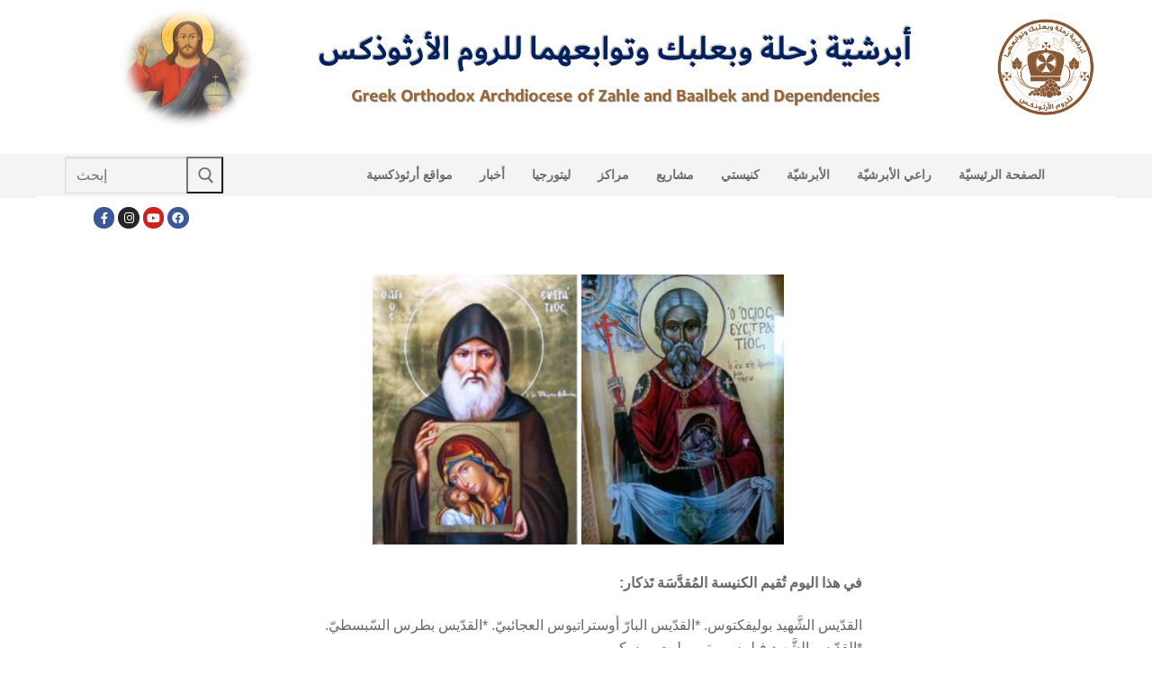

--- FILE ---
content_type: text/html; charset=UTF-8
request_url: https://archzahle.com/%E2%99%B1%D8%A7%D9%84%D8%B3%D9%91%D9%86%D9%83%D8%B3%D8%A7%D8%B1-%D8%A7%D9%84%D9%8A%D9%8E%D9%88%D9%85%D9%8A%D9%91%E2%99%B1-%D8%A7%D9%84%D8%A5%D8%AB%D9%86%D9%8A%D9%86-%D9%81%D9%8A-09-%D9%83%D8%A7%D9%86/
body_size: 16950
content:
<!doctype html>
<html lang="en-US">
<head>
	<meta charset="UTF-8">
	<meta name="viewport" content="width=device-width, initial-scale=1, maximum-scale=10.0, user-scalable=yes">
	<link rel="profile" href="http://gmpg.org/xfn/11">
	<title>♱السّنكسار اليَوميّ♱ الإثنين في 09 كانون الثّاني 2023 &#8211; الموقع الإلكتروني لأبرشيّة زحلة وبعلبك وتوابعهما للروم الأرثوذكس</title>
<meta name='robots' content='max-image-preview:large' />
	<style>img:is([sizes="auto" i], [sizes^="auto," i]) { contain-intrinsic-size: 3000px 1500px }</style>
	<link rel="alternate" type="application/rss+xml" title="الموقع الإلكتروني لأبرشيّة زحلة وبعلبك وتوابعهما للروم الأرثوذكس &raquo; Feed" href="https://archzahle.com/feed/" />
<link rel="alternate" type="application/rss+xml" title="الموقع الإلكتروني لأبرشيّة زحلة وبعلبك وتوابعهما للروم الأرثوذكس &raquo; Comments Feed" href="https://archzahle.com/comments/feed/" />
<script type="text/javascript">
/* <![CDATA[ */
window._wpemojiSettings = {"baseUrl":"https:\/\/s.w.org\/images\/core\/emoji\/16.0.1\/72x72\/","ext":".png","svgUrl":"https:\/\/s.w.org\/images\/core\/emoji\/16.0.1\/svg\/","svgExt":".svg","source":{"concatemoji":"https:\/\/archzahle.com\/wp-includes\/js\/wp-emoji-release.min.js?ver=6.8.3"}};
/*! This file is auto-generated */
!function(s,n){var o,i,e;function c(e){try{var t={supportTests:e,timestamp:(new Date).valueOf()};sessionStorage.setItem(o,JSON.stringify(t))}catch(e){}}function p(e,t,n){e.clearRect(0,0,e.canvas.width,e.canvas.height),e.fillText(t,0,0);var t=new Uint32Array(e.getImageData(0,0,e.canvas.width,e.canvas.height).data),a=(e.clearRect(0,0,e.canvas.width,e.canvas.height),e.fillText(n,0,0),new Uint32Array(e.getImageData(0,0,e.canvas.width,e.canvas.height).data));return t.every(function(e,t){return e===a[t]})}function u(e,t){e.clearRect(0,0,e.canvas.width,e.canvas.height),e.fillText(t,0,0);for(var n=e.getImageData(16,16,1,1),a=0;a<n.data.length;a++)if(0!==n.data[a])return!1;return!0}function f(e,t,n,a){switch(t){case"flag":return n(e,"\ud83c\udff3\ufe0f\u200d\u26a7\ufe0f","\ud83c\udff3\ufe0f\u200b\u26a7\ufe0f")?!1:!n(e,"\ud83c\udde8\ud83c\uddf6","\ud83c\udde8\u200b\ud83c\uddf6")&&!n(e,"\ud83c\udff4\udb40\udc67\udb40\udc62\udb40\udc65\udb40\udc6e\udb40\udc67\udb40\udc7f","\ud83c\udff4\u200b\udb40\udc67\u200b\udb40\udc62\u200b\udb40\udc65\u200b\udb40\udc6e\u200b\udb40\udc67\u200b\udb40\udc7f");case"emoji":return!a(e,"\ud83e\udedf")}return!1}function g(e,t,n,a){var r="undefined"!=typeof WorkerGlobalScope&&self instanceof WorkerGlobalScope?new OffscreenCanvas(300,150):s.createElement("canvas"),o=r.getContext("2d",{willReadFrequently:!0}),i=(o.textBaseline="top",o.font="600 32px Arial",{});return e.forEach(function(e){i[e]=t(o,e,n,a)}),i}function t(e){var t=s.createElement("script");t.src=e,t.defer=!0,s.head.appendChild(t)}"undefined"!=typeof Promise&&(o="wpEmojiSettingsSupports",i=["flag","emoji"],n.supports={everything:!0,everythingExceptFlag:!0},e=new Promise(function(e){s.addEventListener("DOMContentLoaded",e,{once:!0})}),new Promise(function(t){var n=function(){try{var e=JSON.parse(sessionStorage.getItem(o));if("object"==typeof e&&"number"==typeof e.timestamp&&(new Date).valueOf()<e.timestamp+604800&&"object"==typeof e.supportTests)return e.supportTests}catch(e){}return null}();if(!n){if("undefined"!=typeof Worker&&"undefined"!=typeof OffscreenCanvas&&"undefined"!=typeof URL&&URL.createObjectURL&&"undefined"!=typeof Blob)try{var e="postMessage("+g.toString()+"("+[JSON.stringify(i),f.toString(),p.toString(),u.toString()].join(",")+"));",a=new Blob([e],{type:"text/javascript"}),r=new Worker(URL.createObjectURL(a),{name:"wpTestEmojiSupports"});return void(r.onmessage=function(e){c(n=e.data),r.terminate(),t(n)})}catch(e){}c(n=g(i,f,p,u))}t(n)}).then(function(e){for(var t in e)n.supports[t]=e[t],n.supports.everything=n.supports.everything&&n.supports[t],"flag"!==t&&(n.supports.everythingExceptFlag=n.supports.everythingExceptFlag&&n.supports[t]);n.supports.everythingExceptFlag=n.supports.everythingExceptFlag&&!n.supports.flag,n.DOMReady=!1,n.readyCallback=function(){n.DOMReady=!0}}).then(function(){return e}).then(function(){var e;n.supports.everything||(n.readyCallback(),(e=n.source||{}).concatemoji?t(e.concatemoji):e.wpemoji&&e.twemoji&&(t(e.twemoji),t(e.wpemoji)))}))}((window,document),window._wpemojiSettings);
/* ]]> */
</script>

<link rel='stylesheet' id='pt-cv-public-style-css' href='https://archzahle.com/wp-content/plugins/content-views-query-and-display-post-page/public/assets/css/cv.css?ver=4.2.1' type='text/css' media='all' />
<style id='wp-emoji-styles-inline-css' type='text/css'>

	img.wp-smiley, img.emoji {
		display: inline !important;
		border: none !important;
		box-shadow: none !important;
		height: 1em !important;
		width: 1em !important;
		margin: 0 0.07em !important;
		vertical-align: -0.1em !important;
		background: none !important;
		padding: 0 !important;
	}
</style>
<link rel='stylesheet' id='wp-block-library-css' href='https://archzahle.com/wp-includes/css/dist/block-library/style.min.css?ver=6.8.3' type='text/css' media='all' />
<style id='classic-theme-styles-inline-css' type='text/css'>
/*! This file is auto-generated */
.wp-block-button__link{color:#fff;background-color:#32373c;border-radius:9999px;box-shadow:none;text-decoration:none;padding:calc(.667em + 2px) calc(1.333em + 2px);font-size:1.125em}.wp-block-file__button{background:#32373c;color:#fff;text-decoration:none}
</style>
<style id='global-styles-inline-css' type='text/css'>
:root{--wp--preset--aspect-ratio--square: 1;--wp--preset--aspect-ratio--4-3: 4/3;--wp--preset--aspect-ratio--3-4: 3/4;--wp--preset--aspect-ratio--3-2: 3/2;--wp--preset--aspect-ratio--2-3: 2/3;--wp--preset--aspect-ratio--16-9: 16/9;--wp--preset--aspect-ratio--9-16: 9/16;--wp--preset--color--black: #000000;--wp--preset--color--cyan-bluish-gray: #abb8c3;--wp--preset--color--white: #ffffff;--wp--preset--color--pale-pink: #f78da7;--wp--preset--color--vivid-red: #cf2e2e;--wp--preset--color--luminous-vivid-orange: #ff6900;--wp--preset--color--luminous-vivid-amber: #fcb900;--wp--preset--color--light-green-cyan: #7bdcb5;--wp--preset--color--vivid-green-cyan: #00d084;--wp--preset--color--pale-cyan-blue: #8ed1fc;--wp--preset--color--vivid-cyan-blue: #0693e3;--wp--preset--color--vivid-purple: #9b51e0;--wp--preset--gradient--vivid-cyan-blue-to-vivid-purple: linear-gradient(135deg,rgba(6,147,227,1) 0%,rgb(155,81,224) 100%);--wp--preset--gradient--light-green-cyan-to-vivid-green-cyan: linear-gradient(135deg,rgb(122,220,180) 0%,rgb(0,208,130) 100%);--wp--preset--gradient--luminous-vivid-amber-to-luminous-vivid-orange: linear-gradient(135deg,rgba(252,185,0,1) 0%,rgba(255,105,0,1) 100%);--wp--preset--gradient--luminous-vivid-orange-to-vivid-red: linear-gradient(135deg,rgba(255,105,0,1) 0%,rgb(207,46,46) 100%);--wp--preset--gradient--very-light-gray-to-cyan-bluish-gray: linear-gradient(135deg,rgb(238,238,238) 0%,rgb(169,184,195) 100%);--wp--preset--gradient--cool-to-warm-spectrum: linear-gradient(135deg,rgb(74,234,220) 0%,rgb(151,120,209) 20%,rgb(207,42,186) 40%,rgb(238,44,130) 60%,rgb(251,105,98) 80%,rgb(254,248,76) 100%);--wp--preset--gradient--blush-light-purple: linear-gradient(135deg,rgb(255,206,236) 0%,rgb(152,150,240) 100%);--wp--preset--gradient--blush-bordeaux: linear-gradient(135deg,rgb(254,205,165) 0%,rgb(254,45,45) 50%,rgb(107,0,62) 100%);--wp--preset--gradient--luminous-dusk: linear-gradient(135deg,rgb(255,203,112) 0%,rgb(199,81,192) 50%,rgb(65,88,208) 100%);--wp--preset--gradient--pale-ocean: linear-gradient(135deg,rgb(255,245,203) 0%,rgb(182,227,212) 50%,rgb(51,167,181) 100%);--wp--preset--gradient--electric-grass: linear-gradient(135deg,rgb(202,248,128) 0%,rgb(113,206,126) 100%);--wp--preset--gradient--midnight: linear-gradient(135deg,rgb(2,3,129) 0%,rgb(40,116,252) 100%);--wp--preset--font-size--small: 13px;--wp--preset--font-size--medium: 20px;--wp--preset--font-size--large: 36px;--wp--preset--font-size--x-large: 42px;--wp--preset--spacing--20: 0.44rem;--wp--preset--spacing--30: 0.67rem;--wp--preset--spacing--40: 1rem;--wp--preset--spacing--50: 1.5rem;--wp--preset--spacing--60: 2.25rem;--wp--preset--spacing--70: 3.38rem;--wp--preset--spacing--80: 5.06rem;--wp--preset--shadow--natural: 6px 6px 9px rgba(0, 0, 0, 0.2);--wp--preset--shadow--deep: 12px 12px 50px rgba(0, 0, 0, 0.4);--wp--preset--shadow--sharp: 6px 6px 0px rgba(0, 0, 0, 0.2);--wp--preset--shadow--outlined: 6px 6px 0px -3px rgba(255, 255, 255, 1), 6px 6px rgba(0, 0, 0, 1);--wp--preset--shadow--crisp: 6px 6px 0px rgba(0, 0, 0, 1);}:where(.is-layout-flex){gap: 0.5em;}:where(.is-layout-grid){gap: 0.5em;}body .is-layout-flex{display: flex;}.is-layout-flex{flex-wrap: wrap;align-items: center;}.is-layout-flex > :is(*, div){margin: 0;}body .is-layout-grid{display: grid;}.is-layout-grid > :is(*, div){margin: 0;}:where(.wp-block-columns.is-layout-flex){gap: 2em;}:where(.wp-block-columns.is-layout-grid){gap: 2em;}:where(.wp-block-post-template.is-layout-flex){gap: 1.25em;}:where(.wp-block-post-template.is-layout-grid){gap: 1.25em;}.has-black-color{color: var(--wp--preset--color--black) !important;}.has-cyan-bluish-gray-color{color: var(--wp--preset--color--cyan-bluish-gray) !important;}.has-white-color{color: var(--wp--preset--color--white) !important;}.has-pale-pink-color{color: var(--wp--preset--color--pale-pink) !important;}.has-vivid-red-color{color: var(--wp--preset--color--vivid-red) !important;}.has-luminous-vivid-orange-color{color: var(--wp--preset--color--luminous-vivid-orange) !important;}.has-luminous-vivid-amber-color{color: var(--wp--preset--color--luminous-vivid-amber) !important;}.has-light-green-cyan-color{color: var(--wp--preset--color--light-green-cyan) !important;}.has-vivid-green-cyan-color{color: var(--wp--preset--color--vivid-green-cyan) !important;}.has-pale-cyan-blue-color{color: var(--wp--preset--color--pale-cyan-blue) !important;}.has-vivid-cyan-blue-color{color: var(--wp--preset--color--vivid-cyan-blue) !important;}.has-vivid-purple-color{color: var(--wp--preset--color--vivid-purple) !important;}.has-black-background-color{background-color: var(--wp--preset--color--black) !important;}.has-cyan-bluish-gray-background-color{background-color: var(--wp--preset--color--cyan-bluish-gray) !important;}.has-white-background-color{background-color: var(--wp--preset--color--white) !important;}.has-pale-pink-background-color{background-color: var(--wp--preset--color--pale-pink) !important;}.has-vivid-red-background-color{background-color: var(--wp--preset--color--vivid-red) !important;}.has-luminous-vivid-orange-background-color{background-color: var(--wp--preset--color--luminous-vivid-orange) !important;}.has-luminous-vivid-amber-background-color{background-color: var(--wp--preset--color--luminous-vivid-amber) !important;}.has-light-green-cyan-background-color{background-color: var(--wp--preset--color--light-green-cyan) !important;}.has-vivid-green-cyan-background-color{background-color: var(--wp--preset--color--vivid-green-cyan) !important;}.has-pale-cyan-blue-background-color{background-color: var(--wp--preset--color--pale-cyan-blue) !important;}.has-vivid-cyan-blue-background-color{background-color: var(--wp--preset--color--vivid-cyan-blue) !important;}.has-vivid-purple-background-color{background-color: var(--wp--preset--color--vivid-purple) !important;}.has-black-border-color{border-color: var(--wp--preset--color--black) !important;}.has-cyan-bluish-gray-border-color{border-color: var(--wp--preset--color--cyan-bluish-gray) !important;}.has-white-border-color{border-color: var(--wp--preset--color--white) !important;}.has-pale-pink-border-color{border-color: var(--wp--preset--color--pale-pink) !important;}.has-vivid-red-border-color{border-color: var(--wp--preset--color--vivid-red) !important;}.has-luminous-vivid-orange-border-color{border-color: var(--wp--preset--color--luminous-vivid-orange) !important;}.has-luminous-vivid-amber-border-color{border-color: var(--wp--preset--color--luminous-vivid-amber) !important;}.has-light-green-cyan-border-color{border-color: var(--wp--preset--color--light-green-cyan) !important;}.has-vivid-green-cyan-border-color{border-color: var(--wp--preset--color--vivid-green-cyan) !important;}.has-pale-cyan-blue-border-color{border-color: var(--wp--preset--color--pale-cyan-blue) !important;}.has-vivid-cyan-blue-border-color{border-color: var(--wp--preset--color--vivid-cyan-blue) !important;}.has-vivid-purple-border-color{border-color: var(--wp--preset--color--vivid-purple) !important;}.has-vivid-cyan-blue-to-vivid-purple-gradient-background{background: var(--wp--preset--gradient--vivid-cyan-blue-to-vivid-purple) !important;}.has-light-green-cyan-to-vivid-green-cyan-gradient-background{background: var(--wp--preset--gradient--light-green-cyan-to-vivid-green-cyan) !important;}.has-luminous-vivid-amber-to-luminous-vivid-orange-gradient-background{background: var(--wp--preset--gradient--luminous-vivid-amber-to-luminous-vivid-orange) !important;}.has-luminous-vivid-orange-to-vivid-red-gradient-background{background: var(--wp--preset--gradient--luminous-vivid-orange-to-vivid-red) !important;}.has-very-light-gray-to-cyan-bluish-gray-gradient-background{background: var(--wp--preset--gradient--very-light-gray-to-cyan-bluish-gray) !important;}.has-cool-to-warm-spectrum-gradient-background{background: var(--wp--preset--gradient--cool-to-warm-spectrum) !important;}.has-blush-light-purple-gradient-background{background: var(--wp--preset--gradient--blush-light-purple) !important;}.has-blush-bordeaux-gradient-background{background: var(--wp--preset--gradient--blush-bordeaux) !important;}.has-luminous-dusk-gradient-background{background: var(--wp--preset--gradient--luminous-dusk) !important;}.has-pale-ocean-gradient-background{background: var(--wp--preset--gradient--pale-ocean) !important;}.has-electric-grass-gradient-background{background: var(--wp--preset--gradient--electric-grass) !important;}.has-midnight-gradient-background{background: var(--wp--preset--gradient--midnight) !important;}.has-small-font-size{font-size: var(--wp--preset--font-size--small) !important;}.has-medium-font-size{font-size: var(--wp--preset--font-size--medium) !important;}.has-large-font-size{font-size: var(--wp--preset--font-size--large) !important;}.has-x-large-font-size{font-size: var(--wp--preset--font-size--x-large) !important;}
:where(.wp-block-post-template.is-layout-flex){gap: 1.25em;}:where(.wp-block-post-template.is-layout-grid){gap: 1.25em;}
:where(.wp-block-columns.is-layout-flex){gap: 2em;}:where(.wp-block-columns.is-layout-grid){gap: 2em;}
:root :where(.wp-block-pullquote){font-size: 1.5em;line-height: 1.6;}
</style>
<link rel='stylesheet' id='wp-components-css' href='https://archzahle.com/wp-includes/css/dist/components/style.min.css?ver=6.8.3' type='text/css' media='all' />
<link rel='stylesheet' id='godaddy-styles-css' href='https://archzahle.com/wp-content/mu-plugins/vendor/wpex/godaddy-launch/includes/Dependencies/GoDaddy/Styles/build/latest.css?ver=2.0.2' type='text/css' media='all' />
<link rel='stylesheet' id='dflip-style-css' href='https://archzahle.com/wp-content/plugins/3d-flipbook-dflip-lite/assets/css/dflip.min.css?ver=2.4.20' type='text/css' media='all' />
<link rel='stylesheet' id='font-awesome-5-css' href='https://archzahle.com/wp-content/plugins/beaver-builder-lite-version/fonts/fontawesome/5.15.4/css/all.min.css?ver=2.9.4.2' type='text/css' media='all' />
<link rel='stylesheet' id='font-awesome-css' href='https://archzahle.com/wp-content/plugins/beaver-builder-lite-version/fonts/fontawesome/5.15.4/css/v4-shims.min.css?ver=2.9.4.2' type='text/css' media='all' />
<link rel='stylesheet' id='customify-style-css' href='https://archzahle.com/wp-content/themes/customify/style.min.css?ver=0.4.13' type='text/css' media='all' />
<style id='customify-style-inline-css' type='text/css'>
.customify-container, .layout-contained, .site-framed .site, .site-boxed .site { max-width: 1200px; } .main-layout-content .entry-content > .alignwide { width: calc( 1200px - 4em ); max-width: 100vw;  }.single-post .content-inner {max-width: 636px;}#page-cover {background-image: url("https://archzahle.com/wp-content/themes/customify/assets/images/default-cover.jpg");}.header--row:not(.header--transparent).header-top .header--row-inner  {background-color: #f7f7f7;background-image: url("https://archzahle.com/wp-content/uploads/2023/11/header_new-4.png");-webkit-background-size: cover; -moz-background-size: cover; -o-background-size: cover; background-size: cover;background-position: top left;background-repeat: no-repeat;background-attachment: scroll;border-style: none;} .header--row:not(.header--transparent).header-main .header--row-inner  {background-color: #f4f4f4;border-top-width: 0px;border-right-width: 0px;border-bottom-width: 1px;border-left-width: 0px;border-color: #eaecee;} .header--row:not(.header--transparent).header-bottom .header--row-inner  {background-color: #ffffff;border-style: solid;border-top-width: 0px;border-right-width: 0px;border-bottom-width: 0px;border-left-width: 0px;} .sub-menu .li-duplicator {display:none !important;}.header-search_icon-item .header-search-modal  {border-style: solid;} .header-search_icon-item .search-field  {border-style: solid;} .dark-mode .header-search_box-item .search-form-fields, .header-search_box-item .search-form-fields  {border-style: solid;} .builder-item--primary-menu .nav-icon-angle { width: 0px; height: 0px; }body  {background-color: #FFFFFF;} .site-content .content-area  {background-color: #FFFFFF;} /* CSS for desktop */#page-cover {text-align: center;}#page-cover .page-cover-inner {min-height: 300px;}#page-titlebar {text-align: center;}.header--row.header-top .customify-grid, .header--row.header-top .style-full-height .primary-menu-ul > li > a {min-height: 136px;}.header--row.header-main .customify-grid, .header--row.header-main .style-full-height .primary-menu-ul > li > a {min-height: 17px;}.header--row.header-bottom .customify-grid, .header--row.header-bottom .style-full-height .primary-menu-ul > li > a {min-height: 45px;}.header--row .builder-first--html {text-align: center;}.site-header .site-branding img { max-width: 129px; } .site-header .cb-row--mobile .site-branding img { width: 129px; }.header--row .builder-item--logo, .builder-item.builder-item--group .item--inner.builder-item--logo {margin-top: 10px;margin-right: 0px;margin-bottom: 30px;margin-left: -30px;}.header--row .builder-first--logo {text-align: right;}.header--row .builder-first--nav-icon {text-align: right;}.header-search_icon-item svg {height: 18px; width: 18px;}.header-search_icon-item .search-icon {padding: 0px;}.header-search_icon-item .header-search-form .search-field {height: 5px;}.header-search_icon-item .search-submit {margin-left: -40px;}.header-search_box-item .search-submit{margin-left: -42px;} .header-search_box-item .woo_bootster_search .search-submit{margin-left: -42px;} .header-search_box-item .header-search-form button.search-submit{margin-left:-42px;}.header--row .builder-first--search_box {text-align: center;}.header--row .builder-item--primary-menu, .builder-item.builder-item--group .item--inner.builder-item--primary-menu {margin-top: 5px;margin-right: 5px;margin-bottom: 5px;margin-left: 5px;}.header--row .builder-first--primary-menu {text-align: center;}.header-social-icons.customify-builder-social-icons li {margin-left: 2px; margin-right: 2px;}.header--row .builder-item--social-icons, .builder-item.builder-item--group .item--inner.builder-item--social-icons {margin-right: 0px;margin-bottom: 0px;margin-left: 30px;}.header--row .builder-first--social-icons {text-align: left;}.footer--row .builder-item--footer-1, .builder-item.builder-item--group .item--inner.builder-item--footer-1 {margin-top: 0px;margin-right: 0px;margin-bottom: 0px;margin-left: 0px;}.footer--row .builder-first--footer-1 {text-align: center;}.footer--row .builder-first--footer-2 {text-align: center;}.footer--row .builder-first--footer-3 {text-align: center;}.footer--row .builder-first--footer-4 {text-align: center;}.footer--row .builder-first--footer_copyright {text-align: center;}.footer-social-icons.customify-builder-social-icons li a { font-size: 17px; }.footer-social-icons.customify-builder-social-icons li a {padding: 0.5em;}.footer-social-icons.customify-builder-social-icons li {margin-left: 15px; margin-right: 15px;}.footer--row .builder-first--footer-social-icons {text-align: right;}/* CSS for tablet */@media screen and (max-width: 1024px) { #page-cover .page-cover-inner {min-height: 250px;}.header--row.header-top .customify-grid, .header--row.header-top .style-full-height .primary-menu-ul > li > a {min-height: 0px;}.header--row.header-bottom .customify-grid, .header--row.header-bottom .style-full-height .primary-menu-ul > li > a {min-height: 0px;}.site-header .site-branding img { max-width: 79px; } .site-header .cb-row--mobile .site-branding img { width: 79px; }.header--row .builder-first--logo {text-align: right;}.header--row .builder-first--nav-icon {text-align: right;}.header-search_icon-item .search-submit {margin-left: -40px;}.header-search_box-item .search-submit{margin-left: -42px;} .header-search_box-item .woo_bootster_search .search-submit{margin-left: -42px;} .header-search_box-item .header-search-form button.search-submit{margin-left:-42px;} }/* CSS for mobile */@media screen and (max-width: 568px) { #page-cover .page-cover-inner {min-height: 200px;}.header--row.header-top .customify-grid, .header--row.header-top .style-full-height .primary-menu-ul > li > a {min-height: 5px;}.header--row.header-bottom .customify-grid, .header--row.header-bottom .style-full-height .primary-menu-ul > li > a {min-height: 0px;}.header--row .builder-first--html {text-align: center;}.site-header .site-branding img { max-width: 38px; } .site-header .cb-row--mobile .site-branding img { width: 38px; }.header--row .builder-first--logo {text-align: right;}.header--row .builder-first--nav-icon {text-align: right;}.header-search_icon-item .search-submit {margin-left: -40px;}.header-search_box-item .search-submit{margin-left: -42px;} .header-search_box-item .woo_bootster_search .search-submit{margin-left: -42px;} .header-search_box-item .header-search-form button.search-submit{margin-left:-42px;} }
</style>
<link rel='stylesheet' id='__EPYT__style-css' href='https://archzahle.com/wp-content/plugins/youtube-embed-plus/styles/ytprefs.min.css?ver=14.2.4' type='text/css' media='all' />
<style id='__EPYT__style-inline-css' type='text/css'>

                .epyt-gallery-thumb {
                        width: 33.333%;
                }
                
</style>
<script type="text/javascript" src="https://archzahle.com/wp-includes/js/jquery/jquery.min.js?ver=3.7.1" id="jquery-core-js"></script>
<script type="text/javascript" src="https://archzahle.com/wp-includes/js/jquery/jquery-migrate.min.js?ver=3.4.1" id="jquery-migrate-js"></script>
<script type="text/javascript" src="https://archzahle.com/wp-content/plugins/modernizr/js/modernizr.js?ver=3.7.1" id="modernizr-js"></script>
<script type="text/javascript" id="__ytprefs__-js-extra">
/* <![CDATA[ */
var _EPYT_ = {"ajaxurl":"https:\/\/archzahle.com\/wp-admin\/admin-ajax.php","security":"d1d1beb9f6","gallery_scrolloffset":"20","eppathtoscripts":"https:\/\/archzahle.com\/wp-content\/plugins\/youtube-embed-plus\/scripts\/","eppath":"https:\/\/archzahle.com\/wp-content\/plugins\/youtube-embed-plus\/","epresponsiveselector":"[]","epdovol":"1","version":"14.2.4","evselector":"iframe.__youtube_prefs__[src], iframe[src*=\"youtube.com\/embed\/\"], iframe[src*=\"youtube-nocookie.com\/embed\/\"]","ajax_compat":"","maxres_facade":"eager","ytapi_load":"light","pause_others":"","stopMobileBuffer":"1","facade_mode":"","not_live_on_channel":""};
/* ]]> */
</script>
<script type="text/javascript" src="https://archzahle.com/wp-content/plugins/youtube-embed-plus/scripts/ytprefs.min.js?ver=14.2.4" id="__ytprefs__-js"></script>
<link rel="https://api.w.org/" href="https://archzahle.com/wp-json/" /><link rel="alternate" title="JSON" type="application/json" href="https://archzahle.com/wp-json/wp/v2/posts/25997" /><link rel="EditURI" type="application/rsd+xml" title="RSD" href="https://archzahle.com/xmlrpc.php?rsd" />
<meta name="generator" content="WordPress 6.8.3" />
<link rel="canonical" href="https://archzahle.com/%e2%99%b1%d8%a7%d9%84%d8%b3%d9%91%d9%86%d9%83%d8%b3%d8%a7%d8%b1-%d8%a7%d9%84%d9%8a%d9%8e%d9%88%d9%85%d9%8a%d9%91%e2%99%b1-%d8%a7%d9%84%d8%a5%d8%ab%d9%86%d9%8a%d9%86-%d9%81%d9%8a-09-%d9%83%d8%a7%d9%86/" />
<link rel='shortlink' href='https://archzahle.com/?p=25997' />
<link rel="alternate" title="oEmbed (JSON)" type="application/json+oembed" href="https://archzahle.com/wp-json/oembed/1.0/embed?url=https%3A%2F%2Farchzahle.com%2F%25e2%2599%25b1%25d8%25a7%25d9%2584%25d8%25b3%25d9%2591%25d9%2586%25d9%2583%25d8%25b3%25d8%25a7%25d8%25b1-%25d8%25a7%25d9%2584%25d9%258a%25d9%258e%25d9%2588%25d9%2585%25d9%258a%25d9%2591%25e2%2599%25b1-%25d8%25a7%25d9%2584%25d8%25a5%25d8%25ab%25d9%2586%25d9%258a%25d9%2586-%25d9%2581%25d9%258a-09-%25d9%2583%25d8%25a7%25d9%2586%2F" />
<link rel="alternate" title="oEmbed (XML)" type="text/xml+oembed" href="https://archzahle.com/wp-json/oembed/1.0/embed?url=https%3A%2F%2Farchzahle.com%2F%25e2%2599%25b1%25d8%25a7%25d9%2584%25d8%25b3%25d9%2591%25d9%2586%25d9%2583%25d8%25b3%25d8%25a7%25d8%25b1-%25d8%25a7%25d9%2584%25d9%258a%25d9%258e%25d9%2588%25d9%2585%25d9%258a%25d9%2591%25e2%2599%25b1-%25d8%25a7%25d9%2584%25d8%25a5%25d8%25ab%25d9%2586%25d9%258a%25d9%2586-%25d9%2581%25d9%258a-09-%25d9%2583%25d8%25a7%25d9%2586%2F&#038;format=xml" />
<style type="text/css">.recentcomments a{display:inline !important;padding:0 !important;margin:0 !important;}</style><link rel="icon" href="https://archzahle.com/wp-content/uploads/2018/06/cropped-fav2-4-32x32.png" sizes="32x32" />
<link rel="icon" href="https://archzahle.com/wp-content/uploads/2018/06/cropped-fav2-4-192x192.png" sizes="192x192" />
<link rel="apple-touch-icon" href="https://archzahle.com/wp-content/uploads/2018/06/cropped-fav2-4-180x180.png" />
<meta name="msapplication-TileImage" content="https://archzahle.com/wp-content/uploads/2018/06/cropped-fav2-4-270x270.png" />
</head>

<body class="wp-singular post-template-default single single-post postid-25997 single-format-standard wp-custom-logo wp-theme-customify fl-builder-lite-2-9-4-2 fl-no-js metaslider-plugin content main-layout-content site-full-width menu_sidebar_slide_left">
<div id="page" class="site box-shadow">
	<a class="skip-link screen-reader-text" href="#site-content">Skip to content</a>
	<a class="close is-size-medium  close-panel close-sidebar-panel" href="#">
        <span class="hamburger hamburger--squeeze is-active">
            <span class="hamburger-box">
              <span class="hamburger-inner"><span class="screen-reader-text">Menu</span></span>
            </span>
        </span>
        <span class="screen-reader-text">Close</span>
        </a><header id="masthead" class="site-header header-"><div id="masthead-inner" class="site-header-inner">							<div  class="header-top header--row"  id="cb-row--header-top"  data-row-id="top"  data-show-on="desktop mobile">
								<div class="header--row-inner header-top-inner dark-mode">
									<div class="customify-container">
										<div class="customify-grid cb-row--desktop hide-on-mobile hide-on-tablet customify-grid-middle"><div class="customify-col-1_md-1_sm-1 builder-item builder-first--logo" data-push-left="off-11"><div class="item--inner builder-item--logo" data-section="title_tagline" data-item-id="logo" >		<div class="site-branding logo-">
						<a href="https://archzahle.com/" class="logo-link" rel="home" itemprop="url">
				<img class="site-img-logo" src="https://archzahle.com/wp-content/uploads/2023/11/Zahle-logo-resized.png" alt="الموقع الإلكتروني لأبرشيّة زحلة وبعلبك وتوابعهما للروم الأرثوذكس">
							</a>
					</div><!-- .site-branding -->
		</div></div></div><div class="cb-row--mobile hide-on-desktop customify-grid customify-grid-middle"><div class="customify-col-12_md-12_sm-12 builder-item builder-first--logo" data-push-left=""><div class="item--inner builder-item--logo" data-section="title_tagline" data-item-id="logo" >		<div class="site-branding logo-">
						<a href="https://archzahle.com/" class="logo-link" rel="home" itemprop="url">
				<img class="site-img-logo" src="https://archzahle.com/wp-content/uploads/2023/11/Zahle-logo-resized.png" alt="الموقع الإلكتروني لأبرشيّة زحلة وبعلبك وتوابعهما للروم الأرثوذكس">
							</a>
					</div><!-- .site-branding -->
		</div></div></div>									</div>
								</div>
							</div>
														<div  class="header-main header--row layout-full-contained"  id="cb-row--header-main"  data-row-id="main"  data-show-on="desktop mobile">
								<div class="header--row-inner header-main-inner light-mode">
									<div class="customify-container">
										<div class="customify-grid cb-row--desktop hide-on-mobile hide-on-tablet customify-grid-middle"><div class="customify-col-2_md-2_sm-2 builder-item builder-first--search_box" data-push-left=""><div class="item--inner builder-item--search_box" data-section="search_box" data-item-id="search_box" ><div class="header-search_box-item item--search_box">		<form role="search" class="header-search-form " action="https://archzahle.com/">
			<div class="search-form-fields">
				<span class="screen-reader-text">Search for:</span>
				
				<input type="search" class="search-field" placeholder="إبحث" value="" name="s" title="Search for:" />

							</div>
			<button type="submit" class="search-submit" aria-label="Submit Search">
				<svg aria-hidden="true" focusable="false" role="presentation" xmlns="http://www.w3.org/2000/svg" width="20" height="21" viewBox="0 0 20 21">
					<path fill="currentColor" fill-rule="evenodd" d="M12.514 14.906a8.264 8.264 0 0 1-4.322 1.21C3.668 16.116 0 12.513 0 8.07 0 3.626 3.668.023 8.192.023c4.525 0 8.193 3.603 8.193 8.047 0 2.033-.769 3.89-2.035 5.307l4.999 5.552-1.775 1.597-5.06-5.62zm-4.322-.843c3.37 0 6.102-2.684 6.102-5.993 0-3.31-2.732-5.994-6.102-5.994S2.09 4.76 2.09 8.07c0 3.31 2.732 5.993 6.102 5.993z"></path>
				</svg>
			</button>
		</form>
		</div></div></div><div class="customify-col-9_md-9_sm-9 builder-item builder-first--primary-menu" data-push-left="off-1"><div class="item--inner builder-item--primary-menu has_menu" data-section="header_menu_primary" data-item-id="primary-menu" ><nav  id="site-navigation-main-desktop" class="site-navigation primary-menu primary-menu-main nav-menu-desktop primary-menu-desktop  hide-arrow-active"><ul id="menu-primary-menu" class="primary-menu-ul menu nav-menu"><li id="menu-item--main-desktop-1597" class="menu-item menu-item-type-post_type menu-item-object-page menu-item-1597"><a href="https://archzahle.com/orthodox-websites/"><span class="link-before">مواقع أرثوذكسية</span></a></li>
<li id="menu-item--main-desktop-171" class="menu-item menu-item-type-post_type menu-item-object-page menu-item-has-children menu-item-171"><a href="https://archzahle.com/news/"><span class="link-before">أخبار<span class="nav-icon-angle">&nbsp;</span></span></a>
<ul class="sub-menu sub-lv-0">
	<li id="menu-item--main-desktop-1612" class="menu-item menu-item-type-post_type menu-item-object-page menu-item-1612"><a href="https://archzahle.com/news/our-news/"><span class="link-before">أخبارنا</span></a></li>
	<li id="menu-item--main-desktop-1610" class="menu-item menu-item-type-post_type menu-item-object-page menu-item-1610"><a href="https://archzahle.com/news/antiochian-news/"><span class="link-before">أخبار انطاكية</span></a></li>
	<li id="menu-item--main-desktop-1609" class="menu-item menu-item-type-post_type menu-item-object-page menu-item-1609"><a href="https://archzahle.com/news/orthodox-news/"><span class="link-before">أخبار العالم الأرثوذكسي</span></a></li>
	<li id="menu-item--main-desktop-1611" class="menu-item menu-item-type-post_type menu-item-object-page menu-item-1611"><a href="https://archzahle.com/news/ecumenical-news/"><span class="link-before">أخبار مسكونية</span></a></li>
	<li id="menu-item--main-desktop-12913" class="menu-item menu-item-type-post_type menu-item-object-page menu-item-12913"><a href="https://archzahle.com/news/archive/"><span class="link-before">أرشيف الأخبار</span></a></li>
</ul>
</li>
<li id="menu-item--main-desktop-2669" class="menu-item menu-item-type-post_type menu-item-object-page menu-item-has-children menu-item-2669"><a href="https://archzahle.com/liturgy/"><span class="link-before">ليتورجيا<span class="nav-icon-angle">&nbsp;</span></span></a>
<ul class="sub-menu sub-lv-0">
	<li id="menu-item--main-desktop-2667" class="menu-item menu-item-type-post_type menu-item-object-page menu-item-2667"><a href="https://archzahle.com/liturgy/synaxarion/"><span class="link-before">سنكسار</span></a></li>
	<li id="menu-item--main-desktop-2668" class="menu-item menu-item-type-post_type menu-item-object-page menu-item-2668"><a href="https://archzahle.com/liturgy/services/"><span class="link-before">صلوات وخدم</span></a></li>
</ul>
</li>
<li id="menu-item--main-desktop-1591" class="menu-item menu-item-type-post_type menu-item-object-page menu-item-has-children menu-item-1591"><a href="https://archzahle.com/centers/"><span class="link-before">مراكز<span class="nav-icon-angle">&nbsp;</span></span></a>
<ul class="sub-menu sub-lv-0">
	<li id="menu-item--main-desktop-1590" class="menu-item menu-item-type-post_type menu-item-object-page menu-item-1590"><a href="https://archzahle.com/centers/st-maximos-center/"><span class="link-before">مركز القديس مكسيموس للتعليم المسيحي</span></a></li>
	<li id="menu-item--main-desktop-1589" class="menu-item menu-item-type-post_type menu-item-object-page menu-item-1589"><a href="https://archzahle.com/centers/orthodox-center/"><span class="link-before">المركز الرعائي الأرثوذكسي</span></a></li>
	<li id="menu-item--main-desktop-1588" class="menu-item menu-item-type-post_type menu-item-object-page menu-item-1588"><a href="https://archzahle.com/centers/%d9%85%d8%b1%d9%83%d8%b2-%d8%a7%d9%84%d8%a7%d8%b9%d8%af%d8%a7%d8%af-%d8%a7%d9%84%d8%b2%d9%88%d8%ac%d9%8a/"><span class="link-before">مركز الاعداد الزوجي</span></a></li>
</ul>
</li>
<li id="menu-item--main-desktop-168" class="menu-item menu-item-type-post_type menu-item-object-page menu-item-has-children menu-item-168"><a href="https://archzahle.com/projects/"><span class="link-before">مشاريع<span class="nav-icon-angle">&nbsp;</span></span></a>
<ul class="sub-menu sub-lv-0">
	<li id="menu-item--main-desktop-1596" class="menu-item menu-item-type-post_type menu-item-object-page menu-item-1596"><a href="https://archzahle.com/projects/international-orthodox-college/"><span class="link-before">INTERNATIONAL ORTHODOX COLLEGE</span></a></li>
	<li id="menu-item--main-desktop-1595" class="menu-item menu-item-type-post_type menu-item-object-page menu-item-1595"><a href="https://archzahle.com/projects/birth-theotokos-convent/"><span class="link-before">دير ميلاد والدة الإله – قوسايا</span></a></li>
	<li id="menu-item--main-desktop-1601" class="menu-item menu-item-type-post_type menu-item-object-page menu-item-1601"><a href="https://archzahle.com/projects/st-elias-convent/"><span class="link-before">دير مار إلياس – نيحا</span></a></li>
	<li id="menu-item--main-desktop-1594" class="menu-item menu-item-type-post_type menu-item-object-page menu-item-1594"><a href="https://archzahle.com/projects/st-nicholas-center/"><span class="link-before">مشروع النادي الأرثوذكسي</span></a></li>
	<li id="menu-item--main-desktop-1593" class="menu-item menu-item-type-post_type menu-item-object-page menu-item-1593"><a href="https://archzahle.com/projects/%d9%85%d8%b1%d9%83%d8%b2-%d8%a7%d9%84%d9%82%d8%af%d9%8a%d8%b3-%d9%86%d9%8a%d9%82%d9%88%d9%84%d8%a7%d9%88%d8%b3-%d8%a7%d9%84%d8%b9%d8%ac%d8%a7%d8%a6%d8%a8%d9%8a-%d8%a7%d9%84%d8%a5%d8%ac%d8%aa%d9%85/"><span class="link-before">مركز القديس نيقولاوس العجائبي الإجتماعي الثقافي</span></a></li>
	<li id="menu-item--main-desktop-1592" class="menu-item menu-item-type-post_type menu-item-object-page menu-item-1592"><a href="https://archzahle.com/projects/st-nektarios-org/"><span class="link-before">جمعية القديس نكتاريوس العجائبي الأرثوذكسيّة – قوسايا</span></a></li>
</ul>
</li>
<li id="menu-item--main-desktop-2501" class="menu-item menu-item-type-post_type menu-item-object-page menu-item-has-children menu-item-2501"><a href="https://archzahle.com/kanisati/"><span class="link-before">كنيستي<span class="nav-icon-angle">&nbsp;</span></span></a>
<ul class="sub-menu sub-lv-0">
	<li id="menu-item--main-desktop-2502" class="menu-item menu-item-type-post_type menu-item-object-page menu-item-2502"><a href="https://archzahle.com/kanisati/"><span class="link-before">كنيستي</span></a></li>
	<li id="menu-item--main-desktop-2445" class="menu-item menu-item-type-post_type menu-item-object-page menu-item-2445"><a href="https://archzahle.com/kanisati-archive/"><span class="link-before">أرشيف كنيستي</span></a></li>
</ul>
</li>
<li id="menu-item--main-desktop-1537" class="menu-item menu-item-type-post_type menu-item-object-page menu-item-has-children menu-item-1537"><a href="https://archzahle.com/archdiocese/"><span class="link-before">الأبرشيّة<span class="nav-icon-angle">&nbsp;</span></span></a>
<ul class="sub-menu sub-lv-0">
	<li id="menu-item--main-desktop-1603" class="menu-item menu-item-type-post_type menu-item-object-page menu-item-1603"><a href="https://archzahle.com/archdiocese/formermetropolitans/"><span class="link-before">الرعاة السابقون</span></a></li>
	<li id="menu-item--main-desktop-1542" class="menu-item menu-item-type-post_type menu-item-object-page menu-item-1542"><a href="https://archzahle.com/archdiocese/history/"><span class="link-before">تاريخ الأبرشية</span></a></li>
	<li id="menu-item--main-desktop-1604" class="menu-item menu-item-type-post_type menu-item-object-page menu-item-1604"><a href="https://archzahle.com/archdiocese/parishes/"><span class="link-before">الرعايا</span></a></li>
	<li id="menu-item--main-desktop-1606" class="menu-item menu-item-type-post_type menu-item-object-page menu-item-1606"><a href="https://archzahle.com/archdiocese/priests/"><span class="link-before">كهنة الأبرشية</span></a></li>
	<li id="menu-item--main-desktop-1602" class="menu-item menu-item-type-post_type menu-item-object-page menu-item-1602"><a href="https://archzahle.com/archdiocese/organizations/"><span class="link-before">الجمعيات</span></a></li>
</ul>
</li>
<li id="menu-item--main-desktop-1543" class="menu-item menu-item-type-post_type menu-item-object-page menu-item-has-children menu-item-1543"><a href="https://archzahle.com/metropolitan/"><span class="link-before">راعي الأبرشيّة<span class="nav-icon-angle">&nbsp;</span></span></a>
<ul class="sub-menu sub-lv-0">
	<li id="menu-item--main-desktop-169" class="menu-item menu-item-type-post_type menu-item-object-page menu-item-has-children menu-item-169"><a href="https://archzahle.com/homilies/"><span class="link-before">عظات<span class="nav-icon-angle">&nbsp;</span></span></a>
	<ul class="sub-menu sub-lv-1">
		<li id="menu-item--main-desktop-1666" class="menu-item menu-item-type-post_type menu-item-object-page menu-item-1666"><a href="https://archzahle.com/homilies/voice/"><span class="link-before">بالصوت</span></a></li>
		<li id="menu-item--main-desktop-1667" class="menu-item menu-item-type-post_type menu-item-object-page menu-item-1667"><a href="https://archzahle.com/homilies/videos/"><span class="link-before">بالصوت والصورة</span></a></li>
		<li id="menu-item--main-desktop-1668" class="menu-item menu-item-type-post_type menu-item-object-page menu-item-1668"><a href="https://archzahle.com/homilies/written/"><span class="link-before">مكتوبة</span></a></li>
	</ul>
</li>
	<li id="menu-item--main-desktop-2738" class="menu-item menu-item-type-post_type menu-item-object-page menu-item-has-children menu-item-2738"><a href="https://archzahle.com/metropolitan/articles/"><span class="link-before">مقالات<span class="nav-icon-angle">&nbsp;</span></span></a>
	<ul class="sub-menu sub-lv-1">
		<li id="menu-item--main-desktop-29402" class="menu-item menu-item-type-post_type menu-item-object-page menu-item-29402"><a href="https://archzahle.com/metropolitan/articles/kanisatimainarticle/"><span class="link-before">كلمة الراعي في نشرة كنيستي</span></a></li>
		<li id="menu-item--main-desktop-2922" class="menu-item menu-item-type-post_type menu-item-object-page menu-item-2922"><a href="https://archzahle.com/metropolitan/articles/annahar-articles/"><span class="link-before">جريدة النهار</span></a></li>
		<li id="menu-item--main-desktop-2921" class="menu-item menu-item-type-post_type menu-item-object-page menu-item-2921"><a href="https://archzahle.com/metropolitan/articles/alkarma-articles/"><span class="link-before">نشرة الكرمة</span></a></li>
		<li id="menu-item--main-desktop-2920" class="menu-item menu-item-type-post_type menu-item-object-page menu-item-2920"><a href="https://archzahle.com/metropolitan/articles/alwasila-articles/"><span class="link-before">جريدة الوسيلة</span></a></li>
		<li id="menu-item--main-desktop-28335" class="menu-item menu-item-type-post_type menu-item-object-page menu-item-28335"><a href="https://archzahle.com/metropolitan/articles/%d9%85%d8%aa%d9%81%d8%b1%d9%82%d8%a7%d8%aa/"><span class="link-before">متفرقات</span></a></li>
	</ul>
</li>
	<li id="menu-item--main-desktop-2737" class="menu-item menu-item-type-post_type menu-item-object-page menu-item-2737"><a href="https://archzahle.com/metropolitan/talks/"><span class="link-before">أحاديث</span></a></li>
	<li id="menu-item--main-desktop-2749" class="menu-item menu-item-type-post_type menu-item-object-page menu-item-2749"><a href="https://archzahle.com/metropolitan/chants/"><span class="link-before">تراتيل</span></a></li>
	<li id="menu-item--main-desktop-26366" class="menu-item menu-item-type-post_type menu-item-object-page menu-item-26366"><a href="https://archzahle.com/metropolitan/services/"><span class="link-before">خدم كنسية</span></a></li>
</ul>
</li>
<li id="menu-item--main-desktop-170" class="menu-item menu-item-type-post_type menu-item-object-page menu-item-home menu-item-170"><a href="https://archzahle.com/"><span class="link-before">الصفحة الرئيسيّة</span></a></li>
</ul></nav></div></div></div><div class="cb-row--mobile hide-on-desktop customify-grid customify-grid-middle"><div class="customify-col-3_md-3_sm-3 builder-item builder-first--search_box" data-push-left=""><div class="item--inner builder-item--search_box" data-section="search_box" data-item-id="search_box" ><div class="header-search_box-item item--search_box">		<form role="search" class="header-search-form " action="https://archzahle.com/">
			<div class="search-form-fields">
				<span class="screen-reader-text">Search for:</span>
				
				<input type="search" class="search-field" placeholder="إبحث" value="" name="s" title="Search for:" />

							</div>
			<button type="submit" class="search-submit" aria-label="Submit Search">
				<svg aria-hidden="true" focusable="false" role="presentation" xmlns="http://www.w3.org/2000/svg" width="20" height="21" viewBox="0 0 20 21">
					<path fill="currentColor" fill-rule="evenodd" d="M12.514 14.906a8.264 8.264 0 0 1-4.322 1.21C3.668 16.116 0 12.513 0 8.07 0 3.626 3.668.023 8.192.023c4.525 0 8.193 3.603 8.193 8.047 0 2.033-.769 3.89-2.035 5.307l4.999 5.552-1.775 1.597-5.06-5.62zm-4.322-.843c3.37 0 6.102-2.684 6.102-5.993 0-3.31-2.732-5.994-6.102-5.994S2.09 4.76 2.09 8.07c0 3.31 2.732 5.993 6.102 5.993z"></path>
				</svg>
			</button>
		</form>
		</div></div></div><div class="customify-col-3_md-3_sm-3 builder-item builder-first--nav-icon" data-push-left="off-6"><div class="item--inner builder-item--nav-icon" data-section="header_menu_icon" data-item-id="nav-icon" >		<button type="button" class="menu-mobile-toggle item-button is-size-desktop-medium is-size-tablet-medium is-size-mobile-medium"  aria-label="nav icon">
			<span class="hamburger hamburger--squeeze">
				<span class="hamburger-box">
					<span class="hamburger-inner"></span>
				</span>
			</span>
			<span class="nav-icon--label hide-on-tablet hide-on-mobile">Menu</span></button>
		</div></div></div>									</div>
								</div>
							</div>
														<div  class="header-bottom header--row layout-contained"  id="cb-row--header-bottom"  data-row-id="bottom"  data-show-on="desktop mobile">
								<div class="header--row-inner header-bottom-inner dark-mode">
									<div class="customify-container">
										<div class="customify-grid cb-row--desktop hide-on-mobile hide-on-tablet customify-grid-middle"><div class="customify-col-12_md-12_sm-12 builder-item builder-first--social-icons" data-push-left=""><div class="item--inner builder-item--social-icons" data-section="header_social_icons" data-item-id="social-icons" ><ul class="header-social-icons customify-builder-social-icons"><li><a class="social-icon-facebook shape-circle" rel="nofollow noopener" target="_blank" href="https://www.facebook.com/%D8%A3%D8%A8%D8%B1%D8%B4%D9%8A%D8%A9-%D8%B2%D8%AD%D9%84%D8%A9-%D9%88%D8%A8%D8%B9%D9%84%D8%A8%D9%83-%D9%88%D8%AA%D9%88%D8%A7%D8%A8%D8%B9%D9%87%D9%85%D8%A7-%D9%84%D9%84%D8%B1%D9%88%D9%85-%D8%A7%D9%84%D8%A3%D8%B1%D8%AB%D9%88%D8%B0%D9%83%D8%B3-1802259473118351/" aria-label="Facebook"><i class="social-icon fa fa-facebook" title="Facebook"></i></a></li><li><a class="social-icon-instagram shape-circle" rel="nofollow noopener" target="_blank" href="https://www.instagram.com/greekorthodoxarchdiocese.zahle/" aria-label="Instagram"><i class="social-icon fa fa-instagram" title="Instagram"></i></a></li><li><a class="social-icon-youtube-play shape-circle" rel="nofollow noopener" target="_blank" href="https://www.youtube.com/@greekorthodoxarchdioceseof3327" aria-label="Youtube"><i class="social-icon fa fa-youtube-play" title="Youtube"></i></a></li><li><a class="social-icon-facebook-official shape-circle" rel="nofollow noopener" target="_blank" href="https://www.facebook.com/GreekOrthodoxArchdiocesesOfZahle" aria-label="FacebookEN"><i class="social-icon fa fa-facebook-official" title="FacebookEN"></i></a></li></ul></div></div></div><div class="cb-row--mobile hide-on-desktop customify-grid customify-grid-middle"><div class="customify-col-11_md-11_sm-11 builder-item builder-first--social-icons" data-push-left="off-1"><div class="item--inner builder-item--social-icons" data-section="header_social_icons" data-item-id="social-icons" ><ul class="header-social-icons customify-builder-social-icons"><li><a class="social-icon-facebook shape-circle" rel="nofollow noopener" target="_blank" href="https://www.facebook.com/%D8%A3%D8%A8%D8%B1%D8%B4%D9%8A%D8%A9-%D8%B2%D8%AD%D9%84%D8%A9-%D9%88%D8%A8%D8%B9%D9%84%D8%A8%D9%83-%D9%88%D8%AA%D9%88%D8%A7%D8%A8%D8%B9%D9%87%D9%85%D8%A7-%D9%84%D9%84%D8%B1%D9%88%D9%85-%D8%A7%D9%84%D8%A3%D8%B1%D8%AB%D9%88%D8%B0%D9%83%D8%B3-1802259473118351/" aria-label="Facebook"><i class="social-icon fa fa-facebook" title="Facebook"></i></a></li><li><a class="social-icon-instagram shape-circle" rel="nofollow noopener" target="_blank" href="https://www.instagram.com/greekorthodoxarchdiocese.zahle/" aria-label="Instagram"><i class="social-icon fa fa-instagram" title="Instagram"></i></a></li><li><a class="social-icon-youtube-play shape-circle" rel="nofollow noopener" target="_blank" href="https://www.youtube.com/@greekorthodoxarchdioceseof3327" aria-label="Youtube"><i class="social-icon fa fa-youtube-play" title="Youtube"></i></a></li><li><a class="social-icon-facebook-official shape-circle" rel="nofollow noopener" target="_blank" href="https://www.facebook.com/GreekOrthodoxArchdiocesesOfZahle" aria-label="FacebookEN"><i class="social-icon fa fa-facebook-official" title="FacebookEN"></i></a></li></ul></div></div></div>									</div>
								</div>
							</div>
							<div id="header-menu-sidebar" class="header-menu-sidebar menu-sidebar-panel dark-mode"><div id="header-menu-sidebar-bg" class="header-menu-sidebar-bg"><div id="header-menu-sidebar-inner" class="header-menu-sidebar-inner"><div class="builder-item-sidebar mobile-item--primary-menu mobile-item--menu "><div class="item--inner" data-item-id="primary-menu" data-section="header_menu_primary"><nav  id="site-navigation-sidebar-mobile" class="site-navigation primary-menu primary-menu-sidebar nav-menu-mobile primary-menu-mobile  hide-arrow-active"><ul id="menu-primary-menu" class="primary-menu-ul menu nav-menu"><li id="menu-item--sidebar-mobile-1597" class="menu-item menu-item-type-post_type menu-item-object-page menu-item-1597"><a href="https://archzahle.com/orthodox-websites/"><span class="link-before">مواقع أرثوذكسية</span></a></li>
<li id="menu-item--sidebar-mobile-171" class="menu-item menu-item-type-post_type menu-item-object-page menu-item-has-children menu-item-171"><a href="https://archzahle.com/news/"><span class="link-before">أخبار<span class="nav-icon-angle">&nbsp;</span></span></a>
<ul class="sub-menu sub-lv-0">
	<li id="menu-item--sidebar-mobile-1612" class="menu-item menu-item-type-post_type menu-item-object-page menu-item-1612"><a href="https://archzahle.com/news/our-news/"><span class="link-before">أخبارنا</span></a></li>
	<li id="menu-item--sidebar-mobile-1610" class="menu-item menu-item-type-post_type menu-item-object-page menu-item-1610"><a href="https://archzahle.com/news/antiochian-news/"><span class="link-before">أخبار انطاكية</span></a></li>
	<li id="menu-item--sidebar-mobile-1609" class="menu-item menu-item-type-post_type menu-item-object-page menu-item-1609"><a href="https://archzahle.com/news/orthodox-news/"><span class="link-before">أخبار العالم الأرثوذكسي</span></a></li>
	<li id="menu-item--sidebar-mobile-1611" class="menu-item menu-item-type-post_type menu-item-object-page menu-item-1611"><a href="https://archzahle.com/news/ecumenical-news/"><span class="link-before">أخبار مسكونية</span></a></li>
	<li id="menu-item--sidebar-mobile-12913" class="menu-item menu-item-type-post_type menu-item-object-page menu-item-12913"><a href="https://archzahle.com/news/archive/"><span class="link-before">أرشيف الأخبار</span></a></li>
</ul>
</li>
<li id="menu-item--sidebar-mobile-2669" class="menu-item menu-item-type-post_type menu-item-object-page menu-item-has-children menu-item-2669"><a href="https://archzahle.com/liturgy/"><span class="link-before">ليتورجيا<span class="nav-icon-angle">&nbsp;</span></span></a>
<ul class="sub-menu sub-lv-0">
	<li id="menu-item--sidebar-mobile-2667" class="menu-item menu-item-type-post_type menu-item-object-page menu-item-2667"><a href="https://archzahle.com/liturgy/synaxarion/"><span class="link-before">سنكسار</span></a></li>
	<li id="menu-item--sidebar-mobile-2668" class="menu-item menu-item-type-post_type menu-item-object-page menu-item-2668"><a href="https://archzahle.com/liturgy/services/"><span class="link-before">صلوات وخدم</span></a></li>
</ul>
</li>
<li id="menu-item--sidebar-mobile-1591" class="menu-item menu-item-type-post_type menu-item-object-page menu-item-has-children menu-item-1591"><a href="https://archzahle.com/centers/"><span class="link-before">مراكز<span class="nav-icon-angle">&nbsp;</span></span></a>
<ul class="sub-menu sub-lv-0">
	<li id="menu-item--sidebar-mobile-1590" class="menu-item menu-item-type-post_type menu-item-object-page menu-item-1590"><a href="https://archzahle.com/centers/st-maximos-center/"><span class="link-before">مركز القديس مكسيموس للتعليم المسيحي</span></a></li>
	<li id="menu-item--sidebar-mobile-1589" class="menu-item menu-item-type-post_type menu-item-object-page menu-item-1589"><a href="https://archzahle.com/centers/orthodox-center/"><span class="link-before">المركز الرعائي الأرثوذكسي</span></a></li>
	<li id="menu-item--sidebar-mobile-1588" class="menu-item menu-item-type-post_type menu-item-object-page menu-item-1588"><a href="https://archzahle.com/centers/%d9%85%d8%b1%d9%83%d8%b2-%d8%a7%d9%84%d8%a7%d8%b9%d8%af%d8%a7%d8%af-%d8%a7%d9%84%d8%b2%d9%88%d8%ac%d9%8a/"><span class="link-before">مركز الاعداد الزوجي</span></a></li>
</ul>
</li>
<li id="menu-item--sidebar-mobile-168" class="menu-item menu-item-type-post_type menu-item-object-page menu-item-has-children menu-item-168"><a href="https://archzahle.com/projects/"><span class="link-before">مشاريع<span class="nav-icon-angle">&nbsp;</span></span></a>
<ul class="sub-menu sub-lv-0">
	<li id="menu-item--sidebar-mobile-1596" class="menu-item menu-item-type-post_type menu-item-object-page menu-item-1596"><a href="https://archzahle.com/projects/international-orthodox-college/"><span class="link-before">INTERNATIONAL ORTHODOX COLLEGE</span></a></li>
	<li id="menu-item--sidebar-mobile-1595" class="menu-item menu-item-type-post_type menu-item-object-page menu-item-1595"><a href="https://archzahle.com/projects/birth-theotokos-convent/"><span class="link-before">دير ميلاد والدة الإله – قوسايا</span></a></li>
	<li id="menu-item--sidebar-mobile-1601" class="menu-item menu-item-type-post_type menu-item-object-page menu-item-1601"><a href="https://archzahle.com/projects/st-elias-convent/"><span class="link-before">دير مار إلياس – نيحا</span></a></li>
	<li id="menu-item--sidebar-mobile-1594" class="menu-item menu-item-type-post_type menu-item-object-page menu-item-1594"><a href="https://archzahle.com/projects/st-nicholas-center/"><span class="link-before">مشروع النادي الأرثوذكسي</span></a></li>
	<li id="menu-item--sidebar-mobile-1593" class="menu-item menu-item-type-post_type menu-item-object-page menu-item-1593"><a href="https://archzahle.com/projects/%d9%85%d8%b1%d9%83%d8%b2-%d8%a7%d9%84%d9%82%d8%af%d9%8a%d8%b3-%d9%86%d9%8a%d9%82%d9%88%d9%84%d8%a7%d9%88%d8%b3-%d8%a7%d9%84%d8%b9%d8%ac%d8%a7%d8%a6%d8%a8%d9%8a-%d8%a7%d9%84%d8%a5%d8%ac%d8%aa%d9%85/"><span class="link-before">مركز القديس نيقولاوس العجائبي الإجتماعي الثقافي</span></a></li>
	<li id="menu-item--sidebar-mobile-1592" class="menu-item menu-item-type-post_type menu-item-object-page menu-item-1592"><a href="https://archzahle.com/projects/st-nektarios-org/"><span class="link-before">جمعية القديس نكتاريوس العجائبي الأرثوذكسيّة – قوسايا</span></a></li>
</ul>
</li>
<li id="menu-item--sidebar-mobile-2501" class="menu-item menu-item-type-post_type menu-item-object-page menu-item-has-children menu-item-2501"><a href="https://archzahle.com/kanisati/"><span class="link-before">كنيستي<span class="nav-icon-angle">&nbsp;</span></span></a>
<ul class="sub-menu sub-lv-0">
	<li id="menu-item--sidebar-mobile-2502" class="menu-item menu-item-type-post_type menu-item-object-page menu-item-2502"><a href="https://archzahle.com/kanisati/"><span class="link-before">كنيستي</span></a></li>
	<li id="menu-item--sidebar-mobile-2445" class="menu-item menu-item-type-post_type menu-item-object-page menu-item-2445"><a href="https://archzahle.com/kanisati-archive/"><span class="link-before">أرشيف كنيستي</span></a></li>
</ul>
</li>
<li id="menu-item--sidebar-mobile-1537" class="menu-item menu-item-type-post_type menu-item-object-page menu-item-has-children menu-item-1537"><a href="https://archzahle.com/archdiocese/"><span class="link-before">الأبرشيّة<span class="nav-icon-angle">&nbsp;</span></span></a>
<ul class="sub-menu sub-lv-0">
	<li id="menu-item--sidebar-mobile-1603" class="menu-item menu-item-type-post_type menu-item-object-page menu-item-1603"><a href="https://archzahle.com/archdiocese/formermetropolitans/"><span class="link-before">الرعاة السابقون</span></a></li>
	<li id="menu-item--sidebar-mobile-1542" class="menu-item menu-item-type-post_type menu-item-object-page menu-item-1542"><a href="https://archzahle.com/archdiocese/history/"><span class="link-before">تاريخ الأبرشية</span></a></li>
	<li id="menu-item--sidebar-mobile-1604" class="menu-item menu-item-type-post_type menu-item-object-page menu-item-1604"><a href="https://archzahle.com/archdiocese/parishes/"><span class="link-before">الرعايا</span></a></li>
	<li id="menu-item--sidebar-mobile-1606" class="menu-item menu-item-type-post_type menu-item-object-page menu-item-1606"><a href="https://archzahle.com/archdiocese/priests/"><span class="link-before">كهنة الأبرشية</span></a></li>
	<li id="menu-item--sidebar-mobile-1602" class="menu-item menu-item-type-post_type menu-item-object-page menu-item-1602"><a href="https://archzahle.com/archdiocese/organizations/"><span class="link-before">الجمعيات</span></a></li>
</ul>
</li>
<li id="menu-item--sidebar-mobile-1543" class="menu-item menu-item-type-post_type menu-item-object-page menu-item-has-children menu-item-1543"><a href="https://archzahle.com/metropolitan/"><span class="link-before">راعي الأبرشيّة<span class="nav-icon-angle">&nbsp;</span></span></a>
<ul class="sub-menu sub-lv-0">
	<li id="menu-item--sidebar-mobile-169" class="menu-item menu-item-type-post_type menu-item-object-page menu-item-has-children menu-item-169"><a href="https://archzahle.com/homilies/"><span class="link-before">عظات<span class="nav-icon-angle">&nbsp;</span></span></a>
	<ul class="sub-menu sub-lv-1">
		<li id="menu-item--sidebar-mobile-1666" class="menu-item menu-item-type-post_type menu-item-object-page menu-item-1666"><a href="https://archzahle.com/homilies/voice/"><span class="link-before">بالصوت</span></a></li>
		<li id="menu-item--sidebar-mobile-1667" class="menu-item menu-item-type-post_type menu-item-object-page menu-item-1667"><a href="https://archzahle.com/homilies/videos/"><span class="link-before">بالصوت والصورة</span></a></li>
		<li id="menu-item--sidebar-mobile-1668" class="menu-item menu-item-type-post_type menu-item-object-page menu-item-1668"><a href="https://archzahle.com/homilies/written/"><span class="link-before">مكتوبة</span></a></li>
	</ul>
</li>
	<li id="menu-item--sidebar-mobile-2738" class="menu-item menu-item-type-post_type menu-item-object-page menu-item-has-children menu-item-2738"><a href="https://archzahle.com/metropolitan/articles/"><span class="link-before">مقالات<span class="nav-icon-angle">&nbsp;</span></span></a>
	<ul class="sub-menu sub-lv-1">
		<li id="menu-item--sidebar-mobile-29402" class="menu-item menu-item-type-post_type menu-item-object-page menu-item-29402"><a href="https://archzahle.com/metropolitan/articles/kanisatimainarticle/"><span class="link-before">كلمة الراعي في نشرة كنيستي</span></a></li>
		<li id="menu-item--sidebar-mobile-2922" class="menu-item menu-item-type-post_type menu-item-object-page menu-item-2922"><a href="https://archzahle.com/metropolitan/articles/annahar-articles/"><span class="link-before">جريدة النهار</span></a></li>
		<li id="menu-item--sidebar-mobile-2921" class="menu-item menu-item-type-post_type menu-item-object-page menu-item-2921"><a href="https://archzahle.com/metropolitan/articles/alkarma-articles/"><span class="link-before">نشرة الكرمة</span></a></li>
		<li id="menu-item--sidebar-mobile-2920" class="menu-item menu-item-type-post_type menu-item-object-page menu-item-2920"><a href="https://archzahle.com/metropolitan/articles/alwasila-articles/"><span class="link-before">جريدة الوسيلة</span></a></li>
		<li id="menu-item--sidebar-mobile-28335" class="menu-item menu-item-type-post_type menu-item-object-page menu-item-28335"><a href="https://archzahle.com/metropolitan/articles/%d9%85%d8%aa%d9%81%d8%b1%d9%82%d8%a7%d8%aa/"><span class="link-before">متفرقات</span></a></li>
	</ul>
</li>
	<li id="menu-item--sidebar-mobile-2737" class="menu-item menu-item-type-post_type menu-item-object-page menu-item-2737"><a href="https://archzahle.com/metropolitan/talks/"><span class="link-before">أحاديث</span></a></li>
	<li id="menu-item--sidebar-mobile-2749" class="menu-item menu-item-type-post_type menu-item-object-page menu-item-2749"><a href="https://archzahle.com/metropolitan/chants/"><span class="link-before">تراتيل</span></a></li>
	<li id="menu-item--sidebar-mobile-26366" class="menu-item menu-item-type-post_type menu-item-object-page menu-item-26366"><a href="https://archzahle.com/metropolitan/services/"><span class="link-before">خدم كنسية</span></a></li>
</ul>
</li>
<li id="menu-item--sidebar-mobile-170" class="menu-item menu-item-type-post_type menu-item-object-page menu-item-home menu-item-170"><a href="https://archzahle.com/"><span class="link-before">الصفحة الرئيسيّة</span></a></li>
</ul></nav></div></div></div></div></div></div></header>	<div id="site-content" class="site-content">
		<div class="customify-container">
			<div class="customify-grid">
				<main id="main" class="content-area customify-col-12">
						<div class="content-inner">
				<article id="post-25997" class="entry entry-single post-25997 post type-post status-publish format-standard has-post-thumbnail hentry category-97">
					<div class="entry-content entry--item">
			<p style="direction: rtl; text-align: center;"><strong><img fetchpriority="high" decoding="async" class="alignnone size-medium wp-image-25998" src="https://archzahle.com/wp-content/uploads/2023/01/09-01-02-اوستراتيوس-العجائبي-225x300.jpg" alt="" width="225" height="300" srcset="https://archzahle.com/wp-content/uploads/2023/01/09-01-02-اوستراتيوس-العجائبي-225x300.jpg 225w, https://archzahle.com/wp-content/uploads/2023/01/09-01-02-اوستراتيوس-العجائبي.jpg 720w" sizes="(max-width: 225px) 100vw, 225px" /> <img decoding="async" class="alignnone size-medium wp-image-25999" src="https://archzahle.com/wp-content/uploads/2023/01/09-01-اوستراتيوس-العجائبي-228x300.jpg" alt="" width="228" height="300" srcset="https://archzahle.com/wp-content/uploads/2023/01/09-01-اوستراتيوس-العجائبي-228x300.jpg 228w, https://archzahle.com/wp-content/uploads/2023/01/09-01-اوستراتيوس-العجائبي.jpg 350w" sizes="(max-width: 228px) 100vw, 228px" /> </strong></p>
<p style="direction: rtl;"><strong>في هذا اليوم تُقيم الكنيسة المُقدَّسَة تَذكار: </strong></p>
<p style="direction: rtl;">القدّيس الشَّهيد بوليفكتوس. *القدّيس البارّ أوستراتيوس العجائبيّ. *القدّيس بطرس السّبسطيّ. *القدّيس الشَّهيد فيليبس متروبوليت موسكو.</p>
<p style="direction: rtl; text-align: center;">*        *        *</p>
<p style="direction: rtl; text-align: center;">✤ <strong>القدّيس البارّ اوستراتيوس العجائبي</strong><strong>‎ ‎</strong><strong>‏(القرن9 م)‏</strong>✤</p>
<p style="direction: rtl;">ولد اوستراتيوس في ترسيا من أعمال بيثينيا وقيل في طرسوس. نشأ في كنف والديه على التقوى. لما بلغ العشرين من العمر التهبت فيه محبة الله واجتاحه رغبة لا تخبو لتكريس نفسه له. خرج إلى دير الأغوار، قريباً من مدينة بروس. هناك كان خالاه باسيليوس وغريغوريوس راهبين لامعين في النسك والفضيلة. غريغوريوس كان رئيس الدير. فطلب اوستراتيوس من خاله أن يضمه إلى مصاف المنظور إليهم كملائكة أرضيين. لفت غريغوريوس ابن أخته إلى أن الحياة الرهبانية ليست سوى عنف متواتر يوقعه الراهب على طبيعته البشرية وأن حمية الفتوة لا تكفي بل يحتاج المرء في هذا المسرى إلى المثابرة والبسالة في معارك متواصلة ضد الأهواء والأبالسة. فوقع اوستراتيوس باكياً عند قدمي خاله وقال له: &#8220;مع أني لا أستأهل مثل هذه النعمة فإن الله دعاني إليها. من غيره كان يمكن أن يشعل في قلبي، طيلة هذا الزمان، شعلة الحياة الرهبانية وأن يعطيني القوة على التخلي عن والدي؟ إن الله الذي قادني إلى هذا المكان هو يعطيني قوة الغلبة على كل التجارب&#8221;. أمام هذا الإصرار، قبل غريغوريوس ابن أخته وألبسه الثوب الرهباني.</p>
<p style="direction: rtl;">كرس طالب الرهبنة الجديد نفسه للطاعة وخدمة الإخوة بتواضع قلب. تخلى عن مشيئته الذاتية بالكامل وأخذ يكشف لأبيه الروحي كل فكر يخطر بباله حالما يطرأ. وإذ نبذ كل قنية، لم يحتفظ لنفسه إلا برداء من الصوف والمسح كان يتمدد عليه متى احتاج إلى قليل من الراحة لأنه لم تكن له قلاية. طيلة حياته الرهبانية لم يتمدد على ظهره ولا رقد على جنبه الأيسر. كان يحفظ الصحو على الدوام ممتداً أبداً إلى الأمام. وقد حقق تقدماً سريعاً وسيم كاهناً. ثم بعد وفاة غريغوريوس خاله واوستاتيوس خلفه الذي كان أحد أقربائه أيضاً، وقع اختيار الإخوة الرهبان عليه ليكون رئيساً لهم.</p>
<p style="direction: rtl;">في ذلك الوقت، عام 813م، أثار لاون الأرمني موجة جديدة من الاضطهاد للإيقونات المقدسة. وقد دفعت تدابيره كثرة من المؤمنين إلى ترك بيوتهم وأديرتهم، لاسيما الرهبان، ليبحثوا لأنفسهم عن ملاذ في الجبال والقفار أو ليرتحلوا إلى مناف بعيدة. وإذ لم يعد بإمكان  اوستراتيوس أن ينكفئ في إحدى مغاور جبل الأوليمبوس، وجد لنفسه ملجأ لدى بعض كبار نساك العصر، خصوصاً لدى صديقه القديس يوانيكيوس الكبير الذي نعيد له في الرابع من تشرين الأول. ثم بعدما عبر بالقسطنطينية وتعرض للسجن وإساءة المعاملة، عاد إلى موطنه. لكن لم يتمكن من إعادة جمع شمل رهبانه واسترداد زمام ديره إلا بعدما استتبت الأرثوذكسية من جديد عام 842م.</p>
<p style="direction: rtl;">كان القديس اوستراتيوس مثالاً حياً لكل الفضائل الرهبانية. خلال النهار كان ينفق نفسه والإخوة بلا كلل في الأشغال اليدوية، فيما اعتاد قضاء القسم الأكبر من ليله في السجود والصلاة. أثناء خدمة السحر، كان ينتصب واقفاً في الهيكل مردداً في نفسه من أول الخدمة إلى آخرها بحرارة: &#8220;يا رب ارحم&#8230;&#8221; كما كان يزور المناسك التابعة للدير ويفتقد الإخوة الرهبان ويشددهم. ثم في طريقه إليهم كان لا يتردد في إعطاء ردائه لمحتاج أو حصانه لجندي ضيع دابته. مرة بذل الثور الوحيد الذي كان في الدير لفلاح فقد ثوره وصار إلى حال بائسة. ومرة أخرى عاد من القسطنطينية بمال قدمه إليه الإمبراطور مساعدة للدير، فلم يتردد في توزيعه على الفقراء في تلك النواحي. وإذ التقى، ذات مرة، رجلاً يئس من خلاص نفسه لكثرة خطاياه وهم بقتل نفسه، أخذ بيده وجعلها على عنقه قائلاً: &#8220;ليستقر ثقل خطاياك علي من هذه اللحظة يا ولدي، وأنا أجيب عنها في يوم الدينونة. أما أنت فلم يبق لك سوى أن تلقى عنك هذا الوزر وتضع رجاءك على الله&#8221;. إلى ذلك شفى اوستراتيوس، بصلاته، المرضى وأقام الموتى وأطفأ حريقاً شب في مكان واجترح جملة عجائب باسم الله.</p>
<p style="direction: rtl;">وفيما كان عابراً على المياه إلى القسطنطينية لأخر مرة في حياته، اصطدم المركب بصخرة فأحدث الاصطدام فيه تشققاً وأخذت المياه تتسرب إليه. لم يلاحظ أحد غير اوستراتيوس ما حدث، وإذ به يصلي فيتوقف تسرب المياه. وما إن وصل المركب إلى المرفأ حتى نزل الجميع وكان اوستراتيوس آخر النازلين. فبعدما نجوا امتلأ المركب ماء وغرق.</p>
<p style="direction: rtl;">أخيراً بلغ القديس نواحي ديره فأحس بأجله يدنو فبعث في طلب الإخوة. فلما اجتمعوا إليه وعظهم أن يبذلوا كل ما في وسعهم لينالوا الخيرات الأبدية في أمانة للتراث المقدس. ثم رفع ذراعيه وعينيه إلى السماء وأسلم الروح. كان قد بلغ الخامسة والتسعين. وكان قد صار له في الرهبنة خمسة وسبعون عاماً.</p>
		</div><!-- .entry-content -->
		<div class="entry-post-navigation entry--item">
	<nav class="navigation post-navigation" aria-label="Posts">
		<h2 class="screen-reader-text">Post navigation</h2>
		<div class="nav-links"><div class="nav-previous"><a href="https://archzahle.com/%d8%b2%d9%8a%d8%a7%d8%b1%d8%a9-%d8%b5%d8%a7%d8%ad%d8%a8-%d8%a7%d9%84%d8%b3%d9%91%d9%8a%d8%a7%d8%af%d8%a9-%d8%a7%d9%84%d9%85%d8%aa%d8%b1%d9%88%d8%a8%d9%88%d9%84%d9%8a%d8%aa-%d8%a3%d9%86%d8%b7%d9%88-4/" rel="prev"><span class="meta-nav text-uppercase text-xsmall color-meta" aria-hidden="true">Previous</span> <span class="screen-reader-text">Previous post:</span> <span class="post-title text-large">زيارة صاحب السّيادة المتروبوليت أنطونيوس (الصّوري) إلى ولاية فيرجينيا الغربيّة- 06/07/08 كانون الثّاني 2023</span></a></div><div class="nav-next"><a href="https://archzahle.com/%e2%99%b1%d8%a7%d9%84%d8%b3%d9%91%d9%86%d9%83%d8%b3%d8%a7%d8%b1-%d8%a7%d9%84%d9%8a%d9%8e%d9%88%d9%85%d9%8a%d9%91-%e2%99%b1%d8%a7%d9%84%d8%ab%d9%91%d9%84%d8%a7%d8%ab%d8%a7%d8%a1-%d9%81%d9%8a-10-%d9%83/" rel="next"><span class="meta-nav text-uppercase text-xsmall color-meta" aria-hidden="true">Next</span> <span class="screen-reader-text">Next post:</span> <span class="post-title text-large">♱السّنكسار اليَوميّ ♱الثّلاثاء في 10 كانون الثّاني 2023</span></a></div></div>
	</nav></div><div class="entry--item entry-related related-grid img-pos-top "><h4 class="related-post-title">مواضيع ذات صلة</h4><div class="related-posts customify-grid-3_sm-3}_xs-1}">				<article class="related-post customify-col post-46658 post type-post status-publish format-standard has-post-thumbnail hentry category-97">
				<div class="related-thumbnail has-thumb">
					<a href="https://archzahle.com/%e2%99%b1%d8%a7%d9%84%d8%b3%d9%91%d9%86%d9%83%d8%b3%d8%a7%d8%b1-%d8%a7%d9%84%d9%8a%d9%8e%d9%88%d9%85%d9%8a%d9%91-%e2%99%b1%d8%a7%d9%84%d8%a3%d8%b1%d8%a8%d8%b9%d8%a7%d8%a1-%d9%81%d9%8a-21-%d9%83-2/" title="♱السّنكسار اليَوميّ ♱الأربعاء في 21 كانون الثَّاني 2026" rel="bookmark" class="plain_color">					<img width="224" height="300" src="https://archzahle.com/wp-content/uploads/2026/01/21-01-أفجانيوس-وفاليريانوس-وكنديدوس-وأكيلا-224x300.jpg" class="attachment-medium size-medium wp-post-image" alt="" decoding="async" srcset="https://archzahle.com/wp-content/uploads/2026/01/21-01-أفجانيوس-وفاليريانوس-وكنديدوس-وأكيلا-224x300.jpg 224w, https://archzahle.com/wp-content/uploads/2026/01/21-01-أفجانيوس-وفاليريانوس-وكنديدوس-وأكيلا.jpg 298w" sizes="(max-width: 224px) 100vw, 224px" />					</a>
				</div>
				<div class="related-body">
					<h2 class="entry-title entry--item"><a href="https://archzahle.com/%e2%99%b1%d8%a7%d9%84%d8%b3%d9%91%d9%86%d9%83%d8%b3%d8%a7%d8%b1-%d8%a7%d9%84%d9%8a%d9%8e%d9%88%d9%85%d9%8a%d9%91-%e2%99%b1%d8%a7%d9%84%d8%a3%d8%b1%d8%a8%d8%b9%d8%a7%d8%a1-%d9%81%d9%8a-21-%d9%83-2/" title="♱السّنكسار اليَوميّ ♱الأربعاء في 21 كانون الثَّاني 2026" rel="bookmark" class="plain_color">♱السّنكسار اليَوميّ ♱الأربعاء في 21 كانون الثَّاني 2026</a></h2>			<div class="entry-meta entry--item text-uppercase text-xsmall link-meta">
				<span class="meta-item posted-on"><a href="https://archzahle.com/%e2%99%b1%d8%a7%d9%84%d8%b3%d9%91%d9%86%d9%83%d8%b3%d8%a7%d8%b1-%d8%a7%d9%84%d9%8a%d9%8e%d9%88%d9%85%d9%8a%d9%91-%e2%99%b1%d8%a7%d9%84%d8%a3%d8%b1%d8%a8%d8%b9%d8%a7%d8%a1-%d9%81%d9%8a-21-%d9%83-2/" rel="bookmark"><i class="fa fa-clock-o" aria-hidden="true"></i> <time class="entry-date published" datetime="2026-01-21T06:05:29+02:00">January 21, 2026</time></a></span><span class="sep"></span><span class="meta-item meta-cat"><a href="https://archzahle.com/category/%d9%84%d9%8a%d8%aa%d9%88%d8%b1%d8%ac%d9%8a%d8%a7/%d8%b3%d9%86%d9%83%d8%b3%d8%a7%d8%b1/" rel="tag"><i class="fa fa-folder-open-o" aria-hidden="true"></i> سنكسار</a></span>			</div><!-- .entry-meta -->
							</div>
				</article>				<article class="related-post customify-col post-46653 post type-post status-publish format-standard has-post-thumbnail hentry category-97">
				<div class="related-thumbnail has-thumb">
					<a href="https://archzahle.com/%e2%99%b1%d8%a7%d9%84%d8%b3%d9%91%d9%86%d9%83%d8%b3%d8%a7%d8%b1-%d8%a7%d9%84%d9%8a%d9%8e%d9%88%d9%85%d9%8a%d9%91-%e2%99%b1%d8%a7%d9%84%d8%ab%d9%8f%d9%91%d9%84%d8%a7%d8%ab%d8%a7%d8%a1-%d9%81%d9%8a-20-7/" title="♱السّنكسار اليَوميّ ♱الثُّلاثاء في 20 كانون الثَّاني 2026" rel="bookmark" class="plain_color">					<img width="300" height="160" src="https://archzahle.com/wp-content/uploads/2026/01/agioi-pantes-1-1-300x160.jpg" class="attachment-medium size-medium wp-post-image" alt="" decoding="async" loading="lazy" srcset="https://archzahle.com/wp-content/uploads/2026/01/agioi-pantes-1-1-300x160.jpg 300w, https://archzahle.com/wp-content/uploads/2026/01/agioi-pantes-1-1-768x411.jpg 768w, https://archzahle.com/wp-content/uploads/2026/01/agioi-pantes-1-1.jpg 860w" sizes="auto, (max-width: 300px) 100vw, 300px" />					</a>
				</div>
				<div class="related-body">
					<h2 class="entry-title entry--item"><a href="https://archzahle.com/%e2%99%b1%d8%a7%d9%84%d8%b3%d9%91%d9%86%d9%83%d8%b3%d8%a7%d8%b1-%d8%a7%d9%84%d9%8a%d9%8e%d9%88%d9%85%d9%8a%d9%91-%e2%99%b1%d8%a7%d9%84%d8%ab%d9%8f%d9%91%d9%84%d8%a7%d8%ab%d8%a7%d8%a1-%d9%81%d9%8a-20-7/" title="♱السّنكسار اليَوميّ ♱الثُّلاثاء في 20 كانون الثَّاني 2026" rel="bookmark" class="plain_color">♱السّنكسار اليَوميّ ♱الثُّلاثاء في 20 كانون الثَّاني 2026</a></h2>			<div class="entry-meta entry--item text-uppercase text-xsmall link-meta">
				<span class="meta-item posted-on"><a href="https://archzahle.com/%e2%99%b1%d8%a7%d9%84%d8%b3%d9%91%d9%86%d9%83%d8%b3%d8%a7%d8%b1-%d8%a7%d9%84%d9%8a%d9%8e%d9%88%d9%85%d9%8a%d9%91-%e2%99%b1%d8%a7%d9%84%d8%ab%d9%8f%d9%91%d9%84%d8%a7%d8%ab%d8%a7%d8%a1-%d9%81%d9%8a-20-7/" rel="bookmark"><i class="fa fa-clock-o" aria-hidden="true"></i> <time class="entry-date published" datetime="2026-01-20T06:03:46+02:00">January 20, 2026</time></a></span><span class="sep"></span><span class="meta-item meta-cat"><a href="https://archzahle.com/category/%d9%84%d9%8a%d8%aa%d9%88%d8%b1%d8%ac%d9%8a%d8%a7/%d8%b3%d9%86%d9%83%d8%b3%d8%a7%d8%b1/" rel="tag"><i class="fa fa-folder-open-o" aria-hidden="true"></i> سنكسار</a></span>			</div><!-- .entry-meta -->
							</div>
				</article>				<article class="related-post customify-col post-46650 post type-post status-publish format-standard has-post-thumbnail hentry category-97">
				<div class="related-thumbnail has-thumb">
					<a href="https://archzahle.com/%e2%99%b1%d8%a7%d9%84%d8%b3%d9%91%d9%86%d9%83%d8%b3%d8%a7%d8%b1-%d8%a7%d9%84%d9%8a%d9%8e%d9%88%d9%85%d9%8a%d9%91-%e2%99%b1%d8%a7%d9%84%d8%a5%d8%ab%d9%86%d9%8a%d9%86-%d9%81%d9%8a-19-%d9%83%d8%a7-2/" title="♱السّنكسار اليَوميّ ♱الإثنين في 19 كانون الثَّاني 2026" rel="bookmark" class="plain_color">					<img width="225" height="300" src="https://archzahle.com/wp-content/uploads/2026/01/19-01-ملاتيوس-المعترف-225x300.jpg" class="attachment-medium size-medium wp-post-image" alt="" decoding="async" loading="lazy" srcset="https://archzahle.com/wp-content/uploads/2026/01/19-01-ملاتيوس-المعترف-225x300.jpg 225w, https://archzahle.com/wp-content/uploads/2026/01/19-01-ملاتيوس-المعترف.jpg 336w" sizes="auto, (max-width: 225px) 100vw, 225px" />					</a>
				</div>
				<div class="related-body">
					<h2 class="entry-title entry--item"><a href="https://archzahle.com/%e2%99%b1%d8%a7%d9%84%d8%b3%d9%91%d9%86%d9%83%d8%b3%d8%a7%d8%b1-%d8%a7%d9%84%d9%8a%d9%8e%d9%88%d9%85%d9%8a%d9%91-%e2%99%b1%d8%a7%d9%84%d8%a5%d8%ab%d9%86%d9%8a%d9%86-%d9%81%d9%8a-19-%d9%83%d8%a7-2/" title="♱السّنكسار اليَوميّ ♱الإثنين في 19 كانون الثَّاني 2026" rel="bookmark" class="plain_color">♱السّنكسار اليَوميّ ♱الإثنين في 19 كانون الثَّاني 2026</a></h2>			<div class="entry-meta entry--item text-uppercase text-xsmall link-meta">
				<span class="meta-item posted-on"><a href="https://archzahle.com/%e2%99%b1%d8%a7%d9%84%d8%b3%d9%91%d9%86%d9%83%d8%b3%d8%a7%d8%b1-%d8%a7%d9%84%d9%8a%d9%8e%d9%88%d9%85%d9%8a%d9%91-%e2%99%b1%d8%a7%d9%84%d8%a5%d8%ab%d9%86%d9%8a%d9%86-%d9%81%d9%8a-19-%d9%83%d8%a7-2/" rel="bookmark"><i class="fa fa-clock-o" aria-hidden="true"></i> <time class="entry-date published" datetime="2026-01-19T06:01:52+02:00">January 19, 2026</time></a></span><span class="sep"></span><span class="meta-item meta-cat"><a href="https://archzahle.com/category/%d9%84%d9%8a%d8%aa%d9%88%d8%b1%d8%ac%d9%8a%d8%a7/%d8%b3%d9%86%d9%83%d8%b3%d8%a7%d8%b1/" rel="tag"><i class="fa fa-folder-open-o" aria-hidden="true"></i> سنكسار</a></span>			</div><!-- .entry-meta -->
							</div>
				</article></div></div>		</article>
			</div><!-- #.content-inner -->
              			</main><!-- #main -->
					</div><!-- #.customify-grid -->
	</div><!-- #.customify-container -->
</div><!-- #content -->
<footer class="site-footer" id="site-footer">							<div  class="footer-main footer--row layout-full-contained"  id="cb-row--footer-main"  data-row-id="main"  data-show-on="desktop mobile">
								<div class="footer--row-inner footer-main-inner dark-mode">
									<div class="customify-container">
										<div class="customify-grid  customify-grid-top"><div class="customify-col-12_md-12_sm-12_xs-12 builder-item builder-first--footer-1" data-push-left="_sm-0"><div class="item--inner builder-item--footer-1" data-section="sidebar-widgets-footer-1" data-item-id="footer-1" ><div class="widget-area"><section id="text-3" class="widget widget_text"><h4 class="widget-title">إتصل بنا</h4>			<div class="textwidget"><p><strong>هاتف</strong>: 820527 &#8211; 806882 8 00961<br />
<strong>فاكس</strong>: 806882 8 00961</p>
<p><strong>العنوان البريديّ</strong>: مطرانية الروم الأرثوذكس – حيّ الميدان – زحلة &#8211; لبنان</p>
<p style="direction: rtl;"><strong>البريد الإلكترونيّ</strong>:<br />
<a href="mailto:orthzahle@gmail.com" target="_blank" rel="noopener">orthzahle@gmail.com</a></p>
</div>
		</section></div></div></div></div>									</div>
								</div>
							</div>
														<div  class="footer-bottom footer--row layout-full-contained"  id="cb-row--footer-bottom"  data-row-id="bottom"  data-show-on="desktop mobile">
								<div class="footer--row-inner footer-bottom-inner dark-mode">
									<div class="customify-container">
										<div class="customify-grid  customify-grid-top"><div class="customify-col-12_md-12_sm-12_xs-12 builder-item builder-first--footer_copyright" data-push-left="_sm-0"><div class="item--inner builder-item--footer_copyright" data-section="footer_copyright" data-item-id="footer_copyright" ><div class="builder-footer-copyright-item footer-copyright"><p>Copyright &copy; 2026 Greek Orthodox Archdiocese of Zahle and Baalbek and Dependencies</p>
</div></div></div></div>									</div>
								</div>
							</div>
							</footer></div><!-- #page -->

<script type="speculationrules">
{"prefetch":[{"source":"document","where":{"and":[{"href_matches":"\/*"},{"not":{"href_matches":["\/wp-*.php","\/wp-admin\/*","\/wp-content\/uploads\/*","\/wp-content\/*","\/wp-content\/plugins\/*","\/wp-content\/themes\/customify\/*","\/*\\?(.+)"]}},{"not":{"selector_matches":"a[rel~=\"nofollow\"]"}},{"not":{"selector_matches":".no-prefetch, .no-prefetch a"}}]},"eagerness":"conservative"}]}
</script>
<script type="text/javascript" id="pt-cv-content-views-script-js-extra">
/* <![CDATA[ */
var PT_CV_PUBLIC = {"_prefix":"pt-cv-","page_to_show":"5","_nonce":"ea8fc27d35","is_admin":"","is_mobile":"","ajaxurl":"https:\/\/archzahle.com\/wp-admin\/admin-ajax.php","lang":"","loading_image_src":"data:image\/gif;base64,R0lGODlhDwAPALMPAMrKygwMDJOTkz09PZWVla+vr3p6euTk5M7OzuXl5TMzMwAAAJmZmWZmZszMzP\/\/\/yH\/[base64]\/wyVlamTi3nSdgwFNdhEJgTJoNyoB9ISYoQmdjiZPcj7EYCAeCF1gEDo4Dz2eIAAAh+QQFCgAPACwCAAAADQANAAAEM\/DJBxiYeLKdX3IJZT1FU0iIg2RNKx3OkZVnZ98ToRD4MyiDnkAh6BkNC0MvsAj0kMpHBAAh+QQFCgAPACwGAAAACQAPAAAEMDC59KpFDll73HkAA2wVY5KgiK5b0RRoI6MuzG6EQqCDMlSGheEhUAgqgUUAFRySIgAh+QQFCgAPACwCAAIADQANAAAEM\/DJKZNLND\/[base64]"};
var PT_CV_PAGINATION = {"first":"\u00ab","prev":"\u2039","next":"\u203a","last":"\u00bb","goto_first":"Go to first page","goto_prev":"Go to previous page","goto_next":"Go to next page","goto_last":"Go to last page","current_page":"Current page is","goto_page":"Go to page"};
/* ]]> */
</script>
<script type="text/javascript" src="https://archzahle.com/wp-content/plugins/content-views-query-and-display-post-page/public/assets/js/cv.js?ver=4.2.1" id="pt-cv-content-views-script-js"></script>
<script type="text/javascript" src="https://archzahle.com/wp-content/plugins/3d-flipbook-dflip-lite/assets/js/dflip.min.js?ver=2.4.20" id="dflip-script-js"></script>
<script type="text/javascript" id="customify-themejs-js-extra">
/* <![CDATA[ */
var Customify_JS = {"is_rtl":"","css_media_queries":{"all":"%s","desktop":"%s","tablet":"@media screen and (max-width: 1024px) { %s }","mobile":"@media screen and (max-width: 568px) { %s }"},"sidebar_menu_no_duplicator":"1"};
/* ]]> */
</script>
<script type="text/javascript" src="https://archzahle.com/wp-content/themes/customify/assets/js/theme.min.js?ver=0.4.13" id="customify-themejs-js"></script>
        <script data-cfasync="false">
            window.dFlipLocation = 'https://archzahle.com/wp-content/plugins/3d-flipbook-dflip-lite/assets/';
            window.dFlipWPGlobal = {"text":{"toggleSound":"Turn on\/off Sound","toggleThumbnails":"Toggle Thumbnails","toggleOutline":"Toggle Outline\/Bookmark","previousPage":"Previous Page","nextPage":"Next Page","toggleFullscreen":"Toggle Fullscreen","zoomIn":"Zoom In","zoomOut":"Zoom Out","toggleHelp":"Toggle Help","singlePageMode":"Single Page Mode","doublePageMode":"Double Page Mode","downloadPDFFile":"Download PDF File","gotoFirstPage":"Goto First Page","gotoLastPage":"Goto Last Page","share":"Share","mailSubject":"I wanted you to see this FlipBook","mailBody":"Check out this site {{url}}","loading":"DearFlip: Loading "},"viewerType":"flipbook","moreControls":"download,pageMode,startPage,endPage,sound","hideControls":"","scrollWheel":"false","backgroundColor":"#777","backgroundImage":"","height":"auto","paddingLeft":"20","paddingRight":"20","controlsPosition":"bottom","duration":800,"soundEnable":"true","enableDownload":"true","showSearchControl":"false","showPrintControl":"false","enableAnnotation":false,"enableAnalytics":"false","webgl":"true","hard":"none","maxTextureSize":"1600","rangeChunkSize":"524288","zoomRatio":1.5,"stiffness":3,"pageMode":"0","singlePageMode":"0","pageSize":"0","autoPlay":"false","autoPlayDuration":5000,"autoPlayStart":"false","linkTarget":"2","sharePrefix":"flipbook-"};
        </script>
      
</body>
</html>


<!-- Page supported by LiteSpeed Cache 7.7 on 2026-01-21 18:50:00 -->